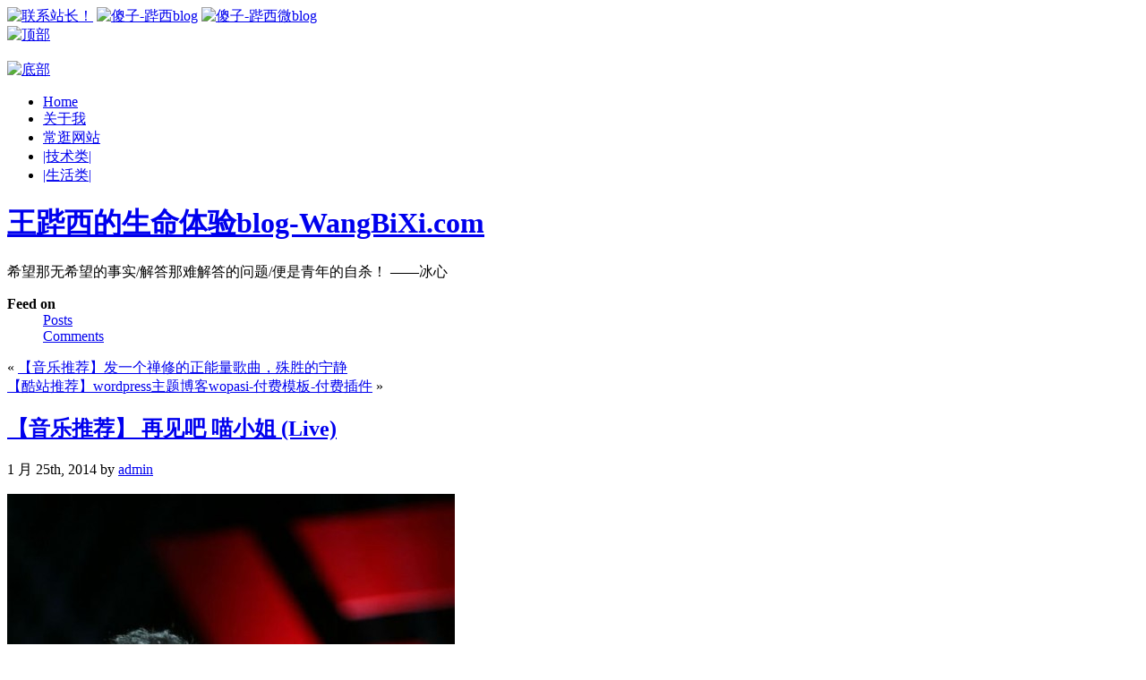

--- FILE ---
content_type: text/html; charset=UTF-8
request_url: https://wangbixi.com/x4215/
body_size: 11555
content:
<!DOCTYPE html PUBLIC "-//W3C//DTD XHTML 1.0 Transitional//EN" "http://www.w3.org/TR/xhtml1/DTD/xhtml1-transitional.dtd">
<html xmlns="http://www.w3.org/1999/xhtml">

<head profile="http://gmpg.org/xfn/11">
<meta http-equiv="Content-Type" content="text/html; charset=UTF-8" />
<title>  【音乐推荐】 再见吧 喵小姐 (Live) - 傻子'blog</title>
<meta name="generator" content="WordPress 6.8.3" /> 

<meta name="description" content="　北漂歌手王晓天在中国好歌曲的舞台上所演唱的《再见吧喵小姐》并未获得导师们的推杆。但是这首歌曲细细品味起来，还别有一番味道。歌词写的很不错。" />
<meta name="keywords" content="" />
<link rel="stylesheet" href="https://wangbixi.com/wp-content/themes/mistylook/style.css" type="text/css" media="screen" />
<link rel="alternate" type="application/rss+xml" title="王跸西的生命体验blog-WangBiXi.com RSS Feed" href="https://wangbixi.com/feed/" />
<link rel="pingback" href="https://wangbixi.com/xmlrpc.php" />
<meta name='robots' content='max-image-preview:large' />
	<style>img:is([sizes="auto" i], [sizes^="auto," i]) { contain-intrinsic-size: 3000px 1500px }</style>
	<link rel="alternate" type="application/rss+xml" title="王跸西的生命体验blog-WangBiXi.com &raquo; 【音乐推荐】 再见吧 喵小姐 (Live) 评论 Feed" href="https://wangbixi.com/x4215/feed/" />
<script type="text/javascript">
/* <![CDATA[ */
window._wpemojiSettings = {"baseUrl":"https:\/\/s.w.org\/images\/core\/emoji\/16.0.1\/72x72\/","ext":".png","svgUrl":"https:\/\/s.w.org\/images\/core\/emoji\/16.0.1\/svg\/","svgExt":".svg","source":{"concatemoji":"https:\/\/wangbixi.com\/wp-includes\/js\/wp-emoji-release.min.js?ver=6.8.3"}};
/*! This file is auto-generated */
!function(s,n){var o,i,e;function c(e){try{var t={supportTests:e,timestamp:(new Date).valueOf()};sessionStorage.setItem(o,JSON.stringify(t))}catch(e){}}function p(e,t,n){e.clearRect(0,0,e.canvas.width,e.canvas.height),e.fillText(t,0,0);var t=new Uint32Array(e.getImageData(0,0,e.canvas.width,e.canvas.height).data),a=(e.clearRect(0,0,e.canvas.width,e.canvas.height),e.fillText(n,0,0),new Uint32Array(e.getImageData(0,0,e.canvas.width,e.canvas.height).data));return t.every(function(e,t){return e===a[t]})}function u(e,t){e.clearRect(0,0,e.canvas.width,e.canvas.height),e.fillText(t,0,0);for(var n=e.getImageData(16,16,1,1),a=0;a<n.data.length;a++)if(0!==n.data[a])return!1;return!0}function f(e,t,n,a){switch(t){case"flag":return n(e,"\ud83c\udff3\ufe0f\u200d\u26a7\ufe0f","\ud83c\udff3\ufe0f\u200b\u26a7\ufe0f")?!1:!n(e,"\ud83c\udde8\ud83c\uddf6","\ud83c\udde8\u200b\ud83c\uddf6")&&!n(e,"\ud83c\udff4\udb40\udc67\udb40\udc62\udb40\udc65\udb40\udc6e\udb40\udc67\udb40\udc7f","\ud83c\udff4\u200b\udb40\udc67\u200b\udb40\udc62\u200b\udb40\udc65\u200b\udb40\udc6e\u200b\udb40\udc67\u200b\udb40\udc7f");case"emoji":return!a(e,"\ud83e\udedf")}return!1}function g(e,t,n,a){var r="undefined"!=typeof WorkerGlobalScope&&self instanceof WorkerGlobalScope?new OffscreenCanvas(300,150):s.createElement("canvas"),o=r.getContext("2d",{willReadFrequently:!0}),i=(o.textBaseline="top",o.font="600 32px Arial",{});return e.forEach(function(e){i[e]=t(o,e,n,a)}),i}function t(e){var t=s.createElement("script");t.src=e,t.defer=!0,s.head.appendChild(t)}"undefined"!=typeof Promise&&(o="wpEmojiSettingsSupports",i=["flag","emoji"],n.supports={everything:!0,everythingExceptFlag:!0},e=new Promise(function(e){s.addEventListener("DOMContentLoaded",e,{once:!0})}),new Promise(function(t){var n=function(){try{var e=JSON.parse(sessionStorage.getItem(o));if("object"==typeof e&&"number"==typeof e.timestamp&&(new Date).valueOf()<e.timestamp+604800&&"object"==typeof e.supportTests)return e.supportTests}catch(e){}return null}();if(!n){if("undefined"!=typeof Worker&&"undefined"!=typeof OffscreenCanvas&&"undefined"!=typeof URL&&URL.createObjectURL&&"undefined"!=typeof Blob)try{var e="postMessage("+g.toString()+"("+[JSON.stringify(i),f.toString(),p.toString(),u.toString()].join(",")+"));",a=new Blob([e],{type:"text/javascript"}),r=new Worker(URL.createObjectURL(a),{name:"wpTestEmojiSupports"});return void(r.onmessage=function(e){c(n=e.data),r.terminate(),t(n)})}catch(e){}c(n=g(i,f,p,u))}t(n)}).then(function(e){for(var t in e)n.supports[t]=e[t],n.supports.everything=n.supports.everything&&n.supports[t],"flag"!==t&&(n.supports.everythingExceptFlag=n.supports.everythingExceptFlag&&n.supports[t]);n.supports.everythingExceptFlag=n.supports.everythingExceptFlag&&!n.supports.flag,n.DOMReady=!1,n.readyCallback=function(){n.DOMReady=!0}}).then(function(){return e}).then(function(){var e;n.supports.everything||(n.readyCallback(),(e=n.source||{}).concatemoji?t(e.concatemoji):e.wpemoji&&e.twemoji&&(t(e.twemoji),t(e.wpemoji)))}))}((window,document),window._wpemojiSettings);
/* ]]> */
</script>
<style id='wp-emoji-styles-inline-css' type='text/css'>

	img.wp-smiley, img.emoji {
		display: inline !important;
		border: none !important;
		box-shadow: none !important;
		height: 1em !important;
		width: 1em !important;
		margin: 0 0.07em !important;
		vertical-align: -0.1em !important;
		background: none !important;
		padding: 0 !important;
	}
</style>
<link rel='stylesheet' id='wp-block-library-css' href='https://wangbixi.com/wp-includes/css/dist/block-library/style.min.css?ver=6.8.3' type='text/css' media='all' />
<style id='classic-theme-styles-inline-css' type='text/css'>
/*! This file is auto-generated */
.wp-block-button__link{color:#fff;background-color:#32373c;border-radius:9999px;box-shadow:none;text-decoration:none;padding:calc(.667em + 2px) calc(1.333em + 2px);font-size:1.125em}.wp-block-file__button{background:#32373c;color:#fff;text-decoration:none}
</style>
<style id='global-styles-inline-css' type='text/css'>
:root{--wp--preset--aspect-ratio--square: 1;--wp--preset--aspect-ratio--4-3: 4/3;--wp--preset--aspect-ratio--3-4: 3/4;--wp--preset--aspect-ratio--3-2: 3/2;--wp--preset--aspect-ratio--2-3: 2/3;--wp--preset--aspect-ratio--16-9: 16/9;--wp--preset--aspect-ratio--9-16: 9/16;--wp--preset--color--black: #000000;--wp--preset--color--cyan-bluish-gray: #abb8c3;--wp--preset--color--white: #ffffff;--wp--preset--color--pale-pink: #f78da7;--wp--preset--color--vivid-red: #cf2e2e;--wp--preset--color--luminous-vivid-orange: #ff6900;--wp--preset--color--luminous-vivid-amber: #fcb900;--wp--preset--color--light-green-cyan: #7bdcb5;--wp--preset--color--vivid-green-cyan: #00d084;--wp--preset--color--pale-cyan-blue: #8ed1fc;--wp--preset--color--vivid-cyan-blue: #0693e3;--wp--preset--color--vivid-purple: #9b51e0;--wp--preset--gradient--vivid-cyan-blue-to-vivid-purple: linear-gradient(135deg,rgba(6,147,227,1) 0%,rgb(155,81,224) 100%);--wp--preset--gradient--light-green-cyan-to-vivid-green-cyan: linear-gradient(135deg,rgb(122,220,180) 0%,rgb(0,208,130) 100%);--wp--preset--gradient--luminous-vivid-amber-to-luminous-vivid-orange: linear-gradient(135deg,rgba(252,185,0,1) 0%,rgba(255,105,0,1) 100%);--wp--preset--gradient--luminous-vivid-orange-to-vivid-red: linear-gradient(135deg,rgba(255,105,0,1) 0%,rgb(207,46,46) 100%);--wp--preset--gradient--very-light-gray-to-cyan-bluish-gray: linear-gradient(135deg,rgb(238,238,238) 0%,rgb(169,184,195) 100%);--wp--preset--gradient--cool-to-warm-spectrum: linear-gradient(135deg,rgb(74,234,220) 0%,rgb(151,120,209) 20%,rgb(207,42,186) 40%,rgb(238,44,130) 60%,rgb(251,105,98) 80%,rgb(254,248,76) 100%);--wp--preset--gradient--blush-light-purple: linear-gradient(135deg,rgb(255,206,236) 0%,rgb(152,150,240) 100%);--wp--preset--gradient--blush-bordeaux: linear-gradient(135deg,rgb(254,205,165) 0%,rgb(254,45,45) 50%,rgb(107,0,62) 100%);--wp--preset--gradient--luminous-dusk: linear-gradient(135deg,rgb(255,203,112) 0%,rgb(199,81,192) 50%,rgb(65,88,208) 100%);--wp--preset--gradient--pale-ocean: linear-gradient(135deg,rgb(255,245,203) 0%,rgb(182,227,212) 50%,rgb(51,167,181) 100%);--wp--preset--gradient--electric-grass: linear-gradient(135deg,rgb(202,248,128) 0%,rgb(113,206,126) 100%);--wp--preset--gradient--midnight: linear-gradient(135deg,rgb(2,3,129) 0%,rgb(40,116,252) 100%);--wp--preset--font-size--small: 13px;--wp--preset--font-size--medium: 20px;--wp--preset--font-size--large: 36px;--wp--preset--font-size--x-large: 42px;--wp--preset--spacing--20: 0.44rem;--wp--preset--spacing--30: 0.67rem;--wp--preset--spacing--40: 1rem;--wp--preset--spacing--50: 1.5rem;--wp--preset--spacing--60: 2.25rem;--wp--preset--spacing--70: 3.38rem;--wp--preset--spacing--80: 5.06rem;--wp--preset--shadow--natural: 6px 6px 9px rgba(0, 0, 0, 0.2);--wp--preset--shadow--deep: 12px 12px 50px rgba(0, 0, 0, 0.4);--wp--preset--shadow--sharp: 6px 6px 0px rgba(0, 0, 0, 0.2);--wp--preset--shadow--outlined: 6px 6px 0px -3px rgba(255, 255, 255, 1), 6px 6px rgba(0, 0, 0, 1);--wp--preset--shadow--crisp: 6px 6px 0px rgba(0, 0, 0, 1);}:where(.is-layout-flex){gap: 0.5em;}:where(.is-layout-grid){gap: 0.5em;}body .is-layout-flex{display: flex;}.is-layout-flex{flex-wrap: wrap;align-items: center;}.is-layout-flex > :is(*, div){margin: 0;}body .is-layout-grid{display: grid;}.is-layout-grid > :is(*, div){margin: 0;}:where(.wp-block-columns.is-layout-flex){gap: 2em;}:where(.wp-block-columns.is-layout-grid){gap: 2em;}:where(.wp-block-post-template.is-layout-flex){gap: 1.25em;}:where(.wp-block-post-template.is-layout-grid){gap: 1.25em;}.has-black-color{color: var(--wp--preset--color--black) !important;}.has-cyan-bluish-gray-color{color: var(--wp--preset--color--cyan-bluish-gray) !important;}.has-white-color{color: var(--wp--preset--color--white) !important;}.has-pale-pink-color{color: var(--wp--preset--color--pale-pink) !important;}.has-vivid-red-color{color: var(--wp--preset--color--vivid-red) !important;}.has-luminous-vivid-orange-color{color: var(--wp--preset--color--luminous-vivid-orange) !important;}.has-luminous-vivid-amber-color{color: var(--wp--preset--color--luminous-vivid-amber) !important;}.has-light-green-cyan-color{color: var(--wp--preset--color--light-green-cyan) !important;}.has-vivid-green-cyan-color{color: var(--wp--preset--color--vivid-green-cyan) !important;}.has-pale-cyan-blue-color{color: var(--wp--preset--color--pale-cyan-blue) !important;}.has-vivid-cyan-blue-color{color: var(--wp--preset--color--vivid-cyan-blue) !important;}.has-vivid-purple-color{color: var(--wp--preset--color--vivid-purple) !important;}.has-black-background-color{background-color: var(--wp--preset--color--black) !important;}.has-cyan-bluish-gray-background-color{background-color: var(--wp--preset--color--cyan-bluish-gray) !important;}.has-white-background-color{background-color: var(--wp--preset--color--white) !important;}.has-pale-pink-background-color{background-color: var(--wp--preset--color--pale-pink) !important;}.has-vivid-red-background-color{background-color: var(--wp--preset--color--vivid-red) !important;}.has-luminous-vivid-orange-background-color{background-color: var(--wp--preset--color--luminous-vivid-orange) !important;}.has-luminous-vivid-amber-background-color{background-color: var(--wp--preset--color--luminous-vivid-amber) !important;}.has-light-green-cyan-background-color{background-color: var(--wp--preset--color--light-green-cyan) !important;}.has-vivid-green-cyan-background-color{background-color: var(--wp--preset--color--vivid-green-cyan) !important;}.has-pale-cyan-blue-background-color{background-color: var(--wp--preset--color--pale-cyan-blue) !important;}.has-vivid-cyan-blue-background-color{background-color: var(--wp--preset--color--vivid-cyan-blue) !important;}.has-vivid-purple-background-color{background-color: var(--wp--preset--color--vivid-purple) !important;}.has-black-border-color{border-color: var(--wp--preset--color--black) !important;}.has-cyan-bluish-gray-border-color{border-color: var(--wp--preset--color--cyan-bluish-gray) !important;}.has-white-border-color{border-color: var(--wp--preset--color--white) !important;}.has-pale-pink-border-color{border-color: var(--wp--preset--color--pale-pink) !important;}.has-vivid-red-border-color{border-color: var(--wp--preset--color--vivid-red) !important;}.has-luminous-vivid-orange-border-color{border-color: var(--wp--preset--color--luminous-vivid-orange) !important;}.has-luminous-vivid-amber-border-color{border-color: var(--wp--preset--color--luminous-vivid-amber) !important;}.has-light-green-cyan-border-color{border-color: var(--wp--preset--color--light-green-cyan) !important;}.has-vivid-green-cyan-border-color{border-color: var(--wp--preset--color--vivid-green-cyan) !important;}.has-pale-cyan-blue-border-color{border-color: var(--wp--preset--color--pale-cyan-blue) !important;}.has-vivid-cyan-blue-border-color{border-color: var(--wp--preset--color--vivid-cyan-blue) !important;}.has-vivid-purple-border-color{border-color: var(--wp--preset--color--vivid-purple) !important;}.has-vivid-cyan-blue-to-vivid-purple-gradient-background{background: var(--wp--preset--gradient--vivid-cyan-blue-to-vivid-purple) !important;}.has-light-green-cyan-to-vivid-green-cyan-gradient-background{background: var(--wp--preset--gradient--light-green-cyan-to-vivid-green-cyan) !important;}.has-luminous-vivid-amber-to-luminous-vivid-orange-gradient-background{background: var(--wp--preset--gradient--luminous-vivid-amber-to-luminous-vivid-orange) !important;}.has-luminous-vivid-orange-to-vivid-red-gradient-background{background: var(--wp--preset--gradient--luminous-vivid-orange-to-vivid-red) !important;}.has-very-light-gray-to-cyan-bluish-gray-gradient-background{background: var(--wp--preset--gradient--very-light-gray-to-cyan-bluish-gray) !important;}.has-cool-to-warm-spectrum-gradient-background{background: var(--wp--preset--gradient--cool-to-warm-spectrum) !important;}.has-blush-light-purple-gradient-background{background: var(--wp--preset--gradient--blush-light-purple) !important;}.has-blush-bordeaux-gradient-background{background: var(--wp--preset--gradient--blush-bordeaux) !important;}.has-luminous-dusk-gradient-background{background: var(--wp--preset--gradient--luminous-dusk) !important;}.has-pale-ocean-gradient-background{background: var(--wp--preset--gradient--pale-ocean) !important;}.has-electric-grass-gradient-background{background: var(--wp--preset--gradient--electric-grass) !important;}.has-midnight-gradient-background{background: var(--wp--preset--gradient--midnight) !important;}.has-small-font-size{font-size: var(--wp--preset--font-size--small) !important;}.has-medium-font-size{font-size: var(--wp--preset--font-size--medium) !important;}.has-large-font-size{font-size: var(--wp--preset--font-size--large) !important;}.has-x-large-font-size{font-size: var(--wp--preset--font-size--x-large) !important;}
:where(.wp-block-post-template.is-layout-flex){gap: 1.25em;}:where(.wp-block-post-template.is-layout-grid){gap: 1.25em;}
:where(.wp-block-columns.is-layout-flex){gap: 2em;}:where(.wp-block-columns.is-layout-grid){gap: 2em;}
:root :where(.wp-block-pullquote){font-size: 1.5em;line-height: 1.6;}
</style>
<link rel='stylesheet' id='wp-pagenavi-css' href='https://wangbixi.com/wp-content/plugins/wp-pagenavi/pagenavi-css.css?ver=2.70' type='text/css' media='all' />
<script type="text/javascript" src="https://wangbixi.com/wp-includes/js/jquery/jquery.min.js?ver=3.7.1" id="jquery-core-js"></script>
<script type="text/javascript" src="https://wangbixi.com/wp-includes/js/jquery/jquery-migrate.min.js?ver=3.4.1" id="jquery-migrate-js"></script>
<script type="text/javascript" src="https://wangbixi.com/wp-content/plugins/styles-with-shortcodes//js/sws_frontend.js?ver=1.0.0" id="sws_frontend-js"></script>
<link rel="https://api.w.org/" href="https://wangbixi.com/wp-json/" /><link rel="alternate" title="JSON" type="application/json" href="https://wangbixi.com/wp-json/wp/v2/posts/4215" /><link rel="EditURI" type="application/rsd+xml" title="RSD" href="https://wangbixi.com/xmlrpc.php?rsd" />
<meta name="generator" content="WordPress 6.8.3" />
<link rel="canonical" href="https://wangbixi.com/x4215/" />
<link rel='shortlink' href='https://wangbixi.com/?p=4215' />
<link rel="alternate" title="oEmbed (JSON)" type="application/json+oembed" href="https://wangbixi.com/wp-json/oembed/1.0/embed?url=https%3A%2F%2Fwangbixi.com%2Fx4215%2F" />
<link rel="alternate" title="oEmbed (XML)" type="text/xml+oembed" href="https://wangbixi.com/wp-json/oembed/1.0/embed?url=https%3A%2F%2Fwangbixi.com%2Fx4215%2F&#038;format=xml" />

<!-- adman 1.6.7.1 -->
<link rel="stylesheet" type="text/css" href="https://wangbixi.com/wp-content/plugins/styles-with-shortcodes/js/lightbox/themes/default/jquery.lightbox.css" />
<!--[if IE 6]><link rel="stylesheet" type="text/css" href="https://wangbixi.com/wp-content/plugins/styles-with-shortcodes/js/lightbox/themes/default/jquery.lightbox.ie6.css" /><![endif]-->
<script type='text/javascript' rel='sws'>
var sws_lightbox = {};
</script>

<style type="text/css">.recentcomments a{display:inline !important;padding:0 !important;margin:0 !important;}</style><style type="text/css">
#headerimage {
	background: url(https://wangbixi.com/wp-content/themes/mistylook/img/misty.jpg) no-repeat;
}
</style>
<!--菜单控制开始-->
<script type="text/javascript" src="https://wangbixi.com/jq.js"></script>
<script type='text/javascript'> 
jQuery = jQuery.noConflict();  
jQuery(document).ready(function() {   
jQuery("#dropmenu ul").css({display: "none"}); // Opera Fix   
jQuery("#dropmenu li").hover(function(){   
        jQuery(this).find('ul:first').css({visibility: "visible",display: "none"}).show(268);   
        },function(){   
        jQuery(this).find('ul:first').css({visibility: "hidden"});   
        });   
});   
</script> 
<!--菜单控制结束-->
<!-- google 分析 -->
<!-- google 分析结束 -->
</head>
<body id="section-index">
<!-- ClickTale Top part -->
<script type="text/javascript">
var WRInitTime=(new Date()).getTime();
</script>
<!-- ClickTale end of Top part -->
<!-- 悬浮开始 -->
<div align="left"><div id="dock_wrap"><div id="dock">
<a target="_blank" href="http://wpa.qq.com/msgrd?v=1&uin=55378929&site=qq&menu=yes"><img alt="联系站长！" src="https://wangbixi.com/wp-content/themes/mistylook/img/jiaotan.gif"></a>
<a href="http://wangbixi.com"><img alt="傻子-跸西blog" src="https://wangbixi.com/wp-content/themes/mistylook/img/index.gif"></a>
<a target="_blank" href="http://t.qq.com/wiwjxx"><img alt="傻子-跸西微blog" src="https://wangbixi.com/wp-content/themes/mistylook/img/weibo.gif"></a>
</div></div></div>
<div id="ceding_wrap"><div id="ceding">
<a href="#dock_wrap"><img src="https://wangbixi.com/wp-content/themes/mistylook/img/top.gif" alt="顶部" /></a><br /><br />
<a href="#footer"><img src="https://wangbixi.com/wp-content/themes/mistylook/img/foot.gif" alt="底部" /></a>
</div></div>
<!-- 悬浮结束 -->
<!--菜单开始-->
<div class="head_wrap">
<div class="head_wrap_in">
<ul id="dropmenu">
<li><a href="https://wangbixi.com" title="对音乐,酷站,新鲜事,SEO,建站源码,crack破解补丁,keygen注册机,音乐,酷站,感兴趣. 喜欢vbulletin, Joomla,WP,DZ,WHMCS,DataLife Engine等程序">Home</a></li>
<li class="page_item page-item-350 page_item_has_children"><a href="https://wangbixi.com/about/">关于我</a>
<ul class='children'>
	<li class="page_item page-item-4534"><a href="https://wangbixi.com/about/zhiji/">关于知己</a></li>
	<li class="page_item page-item-2"><a href="https://wangbixi.com/about/shazi/">关于傻子</a></li>
	<li class="page_item page-item-73"><a href="https://wangbixi.com/about/whatcani/">本服务器</a></li>
	<li class="page_item page-item-324"><a href="https://wangbixi.com/about/wordpress/">本博插件</a></li>
</ul>
</li>
<li class="page_item page-item-5 page_item_has_children"><a href="https://wangbixi.com/weburl/">常逛网站</a>
<ul class='children'>
	<li class="page_item page-item-356"><a href="https://wangbixi.com/weburl/ziyuanlei/">资源类网站</a></li>
	<li class="page_item page-item-358"><a href="https://wangbixi.com/weburl/zhuoyuebbs/">卓越的论坛</a></li>
	<li class="page_item page-item-361"><a href="https://wangbixi.com/weburl/blogs/">优秀博客类</a></li>
	<li class="page_item page-item-364"><a href="https://wangbixi.com/weburl/webtool/">学习与工具类</a></li>
	<li class="page_item page-item-253"><a href="https://wangbixi.com/weburl/seo-tools/">SEO在线工具</a></li>
</ul>
</li>
  
<!-- 自定义 -->
<li><a title="" href="#">|技术类|</a>
<ul>
	<li><a title="查看 仅供会员 下的所有文章" href="http://wangbixi.com/only/">仅供会员</a></li>
	<li><a title="查看 酷站推荐 下的所有文章" href="http://wangbixi.com/coolweb/">酷站推荐</a></li>
	<li><a title="查看 建站相关 下的所有文章" href="http://wangbixi.com/buildweb/">建站相关</a></li>
	<li><a title="查看 SEO相关 下的所有文章" href="http://wangbixi.com/seo/">SEO相关</a></li>
	<li><a title="查看 软件相关 下的所有文章" href="http://wangbixi.com/soft/">软件相关</a></li>
</ul>
</li>
<li><a title="" href="#">|生活类|</a>
<ul>
	<li><a title="查看 雷人搞笑 下的所有文章" href="http://wangbixi.com/joke/">雷人搞笑</a></li>
	<li><a title="查看 音乐相关 下的所有文章" href="http://wangbixi.com/music/">音乐相关</a></li>
	<li><a title="查看 影视相关 下的所有文章" href="http://wangbixi.com/video/">影视相关</a></li>
	<li><a title="查看 生活笔记 下的所有文章" href="http://wangbixi.com/dushu/">读书笔记</a></li>
	<li><a title="查看 生活笔记 下的所有文章" href="http://wangbixi.com/yangsheng/">养生相关</a></li>
	<li><a title="查看 生活笔记 下的所有文章" href="http://wangbixi.com/shenghuo/">生活笔记</a></li>
	<li><a title="查看 数码相关 下的所有文章" href="http://wangbixi.com/shuma/">数码相关</a></li>
</ul>
</li>
<!-- 自定义 -->
</ul>
</div>
</div>
<div style="clear:both"></div>
<!--菜单结束-->
<div id="container">
<div id="header">
<h1><a href="https://wangbixi.com/" title="王跸西的生命体验blog-WangBiXi.com">王跸西的生命体验blog-WangBiXi.com</a></h1>
<!-- 名人名言 -->
<div id="desc">希望那无希望的事实/解答那难解答的问题/便是青年的自杀！ ——冰心</div><!-- p id="desc" --><!-- /p -->
<!-- 名人名言end -->
</div><!-- end id:header -->


<div id="feedarea">
<dl>
	<dt><strong>Feed on</strong></dt>
	<dd><a href="https://wangbixi.com/feed/">Posts</a></dd>
	<dd><a href="https://wangbixi.com/comments/feed/">Comments</a></dd>
</dl>
</div><!-- end id:feedarea -->


  <div id="headerimage">
</div><!-- end id:headerimage --><div id="content">
<div id="content-main">
		<div class="postnav">
			<div class="alignleft">&laquo; <a href="https://wangbixi.com/x4211/" rel="prev">【音乐推荐】发一个禅修的正能量歌曲，殊胜的宁静</a></div>
			<div class="alignright"><a href="https://wangbixi.com/x4219/" rel="next">【酷站推荐】wordpress主题博客wopasi-付费模板-付费插件</a> &raquo;</div>
		</div>
					<div id="post-4215" class="post-4215 post type-post status-publish format-standard hentry category-music">
				<div class="posttitle">
					<h2><a href="https://wangbixi.com/x4215/" rel="bookmark" title="Permanent Link to 【音乐推荐】 再见吧 喵小姐 (Live)">【音乐推荐】 再见吧 喵小姐 (Live)</a></h2>
					<p class="post-info">1 月 25th, 2014 by <a href="https://wangbixi.com/xauthor/admin/" title="由 admin 发布" rel="author">admin</a>  </p>
				</div>
				<div class="entry">
					<p><a href="http://wangbixi.com/wp-content/fujian/2014/01/mxj.jpg"><img fetchpriority="high" decoding="async" src="http://wangbixi.com/wp-content/fujian/2014/01/mxj-500x749.jpg" alt="mxj" width="500" height="749" class="aligncenter size-thumbnail wp-image-4216" srcset="https://wangbixi.com/wp-content/fujian/2014/01/mxj-500x749.jpg 500w, https://wangbixi.com/wp-content/fujian/2014/01/mxj-333x500.jpg 333w, https://wangbixi.com/wp-content/fujian/2014/01/mxj.jpg 550w" sizes="(max-width: 500px) 100vw, 500px" /></a></p>
<p>　北漂歌手王晓天在中国好歌曲的舞台上所演唱的《再见吧喵小姐》并未获得导师们的推杆。但是这首歌曲细细品味起来，还别有一番味道。歌词写的很不错。</p>
<p><span id="more-4215"></span><br />
那些不回家的清早又失了眠<br />
就会想起那个夏天<br />
我在这喧嚣里把你寻找<br />
人见人爱的喵小姐</p>
<p>她也像我一样睡不着<br />
每天也想着如何吃饱<br />
但她的眼神仍是那么纯洁<br />
即使早已感到世间的浮躁</p>
<p>可是再见吧再见吧喵小姐<br />
能否原谅那个招惹你的少年<br />
别再让灵魂徘徊在那黑夜<br />
我知道你不会迷失双眼</p>
<p>所以再见吧再见吧喵小姐<br />
你不会理会我出现过的昨天<br />
跟随那一缕阳光<br />
就能找到最美的世界</p>
<p>孤独的人不会走出房间<br />
现在也只是个美丽的谎言<br />
谁能用心去体会这疲倦<br />
诗人为了大海放弃了一切</p>
<p>可是再见吧再见吧喵小姐<br />
能否原谅那个招惹你的少年<br />
别再让灵魂徘徊在那黑夜<br />
我知道你不会迷失双眼</p>
<p>所以再见吧再见吧喵小姐<br />
你不会理会我出现过的昨天<br />
跟随那一缕阳光<br />
就能找到最美的世界</p>
<p>那些不回家的清早又失了眠<br />
又会想起那个夏天<br />
我在这喧嚣里把你寻找<br />
人见人爱的喵小姐</p>
<p>音乐总监：安栋<br />
吉他：倪方来、邱小炜<br />
口风琴：昊子</p>
<p>试听地址：<br />
<embed src="http://www.xiami.com/widget/0_1772471308/singlePlayer.swf" type="application/x-shockwave-flash" width="257" height="33" wmode="transparent"></embed></p>
<p>http://www.xiami.com/song/1772471308</p>
<p>这歌  真心不错<br />
单曲 听了好久</p>
<div class='yarpp yarpp-related yarpp-related-website yarpp-template-list'>
<!-- YARPP List -->
<h3>此处还有几篇相关的文章,看官是否要去踩一下？</h3><ol>
<li><a href="https://wangbixi.com/x234/" rel="bookmark" title="周云蓬 &#038; 海子 – 九月">周云蓬 &#038; 海子 – 九月</a></li>
<li><a href="https://wangbixi.com/x1627/" rel="bookmark" title="【音乐】久石让音乐全集[APE]下载">【音乐】久石让音乐全集[APE]下载</a></li>
<li><a href="https://wangbixi.com/x3510/" rel="bookmark" title="【音乐推荐】《多喜欢你》-小贱~~~小清新">【音乐推荐】《多喜欢你》-小贱~~~小清新</a></li>
<li><a href="https://wangbixi.com/x9871/" rel="bookmark" title="【音乐推荐】《我们的时光》-赵雷">【音乐推荐】《我们的时光》-赵雷</a></li>
</ol>
</div>
										<p class="postmetadata">
						 </p>
				</div>
				<p class="postmetadata">Posted in <a href="https://wangbixi.com/music/" rel="category tag">音乐相关</a></p>
<!-- 相关文章star -->
<!-- ?php wp_related_posts(); ? -->
<!-- 相关文章end -->
			</div>
			
<!-- You can start editing here. -->


			<!-- If comments are open, but there are no comments. -->

	 


<div id="respond">

<h3>有什么想法，说两句吧</h3>

<div class="cancel-comment-reply">
	<small><a rel="nofollow" id="cancel-comment-reply-link" href="/x4215/#respond" style="display:none;">点击这里取消回复。</a></small>
</div>


<form action="http://wangbixi.com/wp-comments-post.php" method="post" id="commentform">


<p><input type="text" name="author" id="author" value="" size="22" tabindex="1" aria-required='true' />
<label for="author"><small>输入您的昵称 (必填)</small></label></p>

<p><input type="text" name="email" id="email" value="" size="22" tabindex="2" aria-required='true' />
<label for="email"><small>您的邮箱 (仅管理员可见) (必填)</small></label></p>

<p><input type="text" name="url" id="url" value="" size="22" tabindex="3" />
<label for="url"><small>您的网址</small></label></p>


<!--<p><small><strong>XHTML:</strong> You can use these tags: <code>&lt;a href=&quot;&quot; title=&quot;&quot;&gt; &lt;abbr title=&quot;&quot;&gt; &lt;acronym title=&quot;&quot;&gt; &lt;b&gt; &lt;blockquote cite=&quot;&quot;&gt; &lt;cite&gt; &lt;code&gt; &lt;del datetime=&quot;&quot;&gt; &lt;em&gt; &lt;i&gt; &lt;q cite=&quot;&quot;&gt; &lt;s&gt; &lt;strike&gt; &lt;strong&gt; </code></small></p>-->

<p><textarea name="comment" id="comment" cols="100%" rows="10" tabindex="4"></textarea></p>

<p><input name="submit" type="submit" id="submit" tabindex="5" value=提交评论 />
<input type='hidden' name='comment_post_ID' value='4215' id='comment_post_ID' />
<input type='hidden' name='comment_parent' id='comment_parent' value='0' />
</p>
<p style="display: none;"><input type="hidden" id="akismet_comment_nonce" name="akismet_comment_nonce" value="9c15145ef8" /></p><p style="display: none !important;"><label>&#916;<textarea name="ak_hp_textarea" cols="45" rows="8" maxlength="100"></textarea></label><input type="hidden" id="ak_js_1" name="ak_js" value="97"/><script>document.getElementById( "ak_js_1" ).setAttribute( "value", ( new Date() ).getTime() );</script></p>
</form>
</div>


			</div><!-- end id:content-main -->
<div id="sidebar">
<ul>
<!-- tongji -->
<li class="sidebox">
<div class="widget">
<h3>博客统计</h3>
<ul>
<li>日志总数：890 篇</li>
<li>评论总数：8107 篇</li>   
<li>标签数量：1774 个</li>
<li>链接总数：11 个</li>   
<li>建站：2010-08-03</li>   
<li>运行：5647 天</li>
<li>最后更新：2024-12-14</li>
</ul>
</div>
</li>
<!-- tongji -->
<li class="sidebox">			<div class="textwidget"><div align="center" id="idimg"><a target="_blank" href="http://wangbixi.com/x748/"><img alt="热门歌单！" src="http://wangbixi.com/images/foobar.png">听音乐</a>&nbsp;&nbsp;<a target="_blank" href="http://wangbixi.com/feed/"><img alt="订阅我！" src="http://wangbixi.com/images/rss.png">订阅我</a></div>
<p><img src="http://wangbixi.com/wp-content/themes/mistylook/img/profile.jpg" alt="Profile"><br>
<strong>傻子-跸西的blog</strong><br>
在这我会经常推荐一些音乐,酷站,发布一些建站资源,SEO知识,生活心得,分享最新的crack破解补丁,keygen注册机,等一些有趣很酷而且有用的东西,如果您感觉不错可以收藏或订阅它<br />Email:wiwjxx@gmail.com</p></div>
		</li><li class="sidebox"><h3>最热分类Top6</h3>			<div class="textwidget"><div>
<div id="idimg">
<div align="center"><h4>最热分类Top6</h4></div>
		<ul>
<li class="cat-item cat-item-4"><a href="http://wangbixi.com/soft/" title="查看 软件相关 下的所有文章"><img alt="Profile" src="http://wangbixi.com/images/ruanjian.png">软件相关</a>
</li>
<li class="cat-item cat-item-8"><a href="http://wangbixi.com/music/" title="查看 音乐相关 下的所有文章"><img alt="Profile" src="http://wangbixi.com/images/yinyue.png">音乐相关</a>
</li>
<li class="cat-item cat-item-5"><a href="http://wangbixi.com/buildweb/" title="查看 建站相关 下的所有文章"><img alt="Profile" src="http://wangbixi.com/images/jianzhan.png">建站相关</a>
</li>
<li class="cat-item cat-item-6"><a href="http://wangbixi.com/coolweb/" title="查看 酷站推荐 下的所有文章"><img alt="Profile" src="http://wangbixi.com/images/kuzhan.png">酷站推荐</a>
</li>
<li class="cat-item cat-item-332"><a href="http://wangbixi.com/joke/" title="查看 雷人搞笑 下的所有文章"><img alt="Profile" src="http://wangbixi.com/images/leiren.png">雷人搞笑</a>
</li>
<li class="cat-item cat-item-7"><a href="http://wangbixi.com/seo/" title="查看 SEO相关 下的所有文章"><img alt="Profile" src="http://wangbixi.com/images/seo.png">SEO相关</a>
</li>
		</ul>
</div>
<div align="center"><h4>更多精品共享加QQ群:163384196</h4></div></div>
		</li><li class="sidebox"><h3>Search</h3><form role="search" method="get" id="searchform" class="searchform" action="https://wangbixi.com/">
				<div>
					<label class="screen-reader-text" for="s">搜索：</label>
					<input type="text" value="" name="s" id="s" />
					<input type="submit" id="searchsubmit" value="搜索" />
				</div>
			</form></li><li class="sidebox"><h3>近期评论</h3><ul id="recentcomments"><li class="recentcomments"><span class="comment-author-link">shen</span> 发表在《<a href="https://wangbixi.com/x3756/comment-page-10/#comment-97816">【WP-插件】wpml 多语言插件共享版</a>》</li><li class="recentcomments"><span class="comment-author-link"><a href="http://sfsf.com" class="url" rel="ugc external nofollow">的</a></span> 发表在《<a href="https://wangbixi.com/x3756/comment-page-10/#comment-97782">【WP-插件】wpml 多语言插件共享版</a>》</li><li class="recentcomments"><span class="comment-author-link">的方法的规定发给</span> 发表在《<a href="https://wangbixi.com/x3334/comment-page-2/#comment-97765">【小神器】群发评论-生成器软件</a>》</li><li class="recentcomments"><span class="comment-author-link"><a href="http://www.jutent.com" class="url" rel="ugc external nofollow">abel</a></span> 发表在《<a href="https://wangbixi.com/x3756/comment-page-10/#comment-97756">【WP-插件】wpml 多语言插件共享版</a>》</li><li class="recentcomments"><span class="comment-author-link">fmap</span> 发表在《<a href="https://wangbixi.com/x4450/comment-page-30/#comment-97729">【网站介绍】精品儿童教育资源 大部分为百度云盘 360云盘</a>》</li></ul></li><li class="sidebox"><h3>最热文章排行</h3><ul>
<li><a href="https://wangbixi.com/x4450/"  title="【网站介绍】精品儿童教育资源 大部分为百度云盘 360云盘">【网站介绍】精品儿童教育资源 大部分为百度云盘 360云盘</a> - 37,844 次浏览</li><li><a href="https://wangbixi.com/x527/"  title="4个epub格式电子书下载站推荐">4个epub格式电子书下载站推荐</a> - 23,792 次浏览</li><li><a href="https://wangbixi.com/x4192/"  title="【教程】centos安装pptpd(vpn)最详细的教程+一键安装包">【教程】centos安装pptpd(vpn)最详细的教程+一键安装包</a> - 18,643 次浏览</li><li><a href="https://wangbixi.com/x2923/"  title="Vimperator常用快捷键及设置方法">Vimperator常用快捷键及设置方法</a> - 12,430 次浏览</li><li><a href="https://wangbixi.com/x552/"  title="PHP开源CRM-推荐几个">PHP开源CRM-推荐几个</a> - 9,379 次浏览</li></ul>
</li><li class="sidebox"><h3>免责声明</h3>			<div class="textwidget">1、这只是一个个人blog,内容是精心筛选自互联网,如果侵犯到您的利益请点击左侧QQ联系博主.<br />
2、长期寻求网站友情链接-QQ：55378929</div>
		</li></ul>
</div><!-- end id:sidebar -->
</div><!-- end id:content -->
</div><!-- end id:container --><div id="footer">
<p><strong>王跸西的生命体验blog-WangBiXi.com</strong> &copy; 2026 All Rights Reserved.</p>
<p class="right">
	<span><a href="http://wangbixi.com/sitemap.xml" title="sitemap">站内地图</a> | <a href="http://wangbixi.com/archivers/" title="archivers">网站归档</a></span>
</p>
<br class="clear" />
</div><!-- end id:footer -->
<script type="speculationrules">
{"prefetch":[{"source":"document","where":{"and":[{"href_matches":"\/*"},{"not":{"href_matches":["\/wp-*.php","\/wp-admin\/*","\/wp-content\/fujian\/*","\/wp-content\/*","\/wp-content\/plugins\/*","\/wp-content\/themes\/mistylook\/*","\/*\\?(.+)"]}},{"not":{"selector_matches":"a[rel~=\"nofollow\"]"}},{"not":{"selector_matches":".no-prefetch, .no-prefetch a"}}]},"eagerness":"conservative"}]}
</script>
<link rel='stylesheet' id='yarppRelatedCss-css' href='https://wangbixi.com/wp-content/plugins/yet-another-related-posts-plugin/style/related.css?ver=5.30.6' type='text/css' media='all' />
<script type="text/javascript" id="wp-postviews-cache-js-extra">
/* <![CDATA[ */
var viewsCacheL10n = {"admin_ajax_url":"https:\/\/wangbixi.com\/wp-admin\/admin-ajax.php","nonce":"2377c83fe6","post_id":"4215"};
/* ]]> */
</script>
<script type="text/javascript" src="https://wangbixi.com/wp-content/plugins/wp-postviews/postviews-cache.js?ver=1.77" id="wp-postviews-cache-js"></script>
<script defer type="text/javascript" src="https://wangbixi.com/wp-content/plugins/akismet/_inc/akismet-frontend.js?ver=1699582755" id="akismet-frontend-js"></script>
<!-- cnzz分析开始 -->
<!-- cnzz分析结束 -->

</body>
</html>